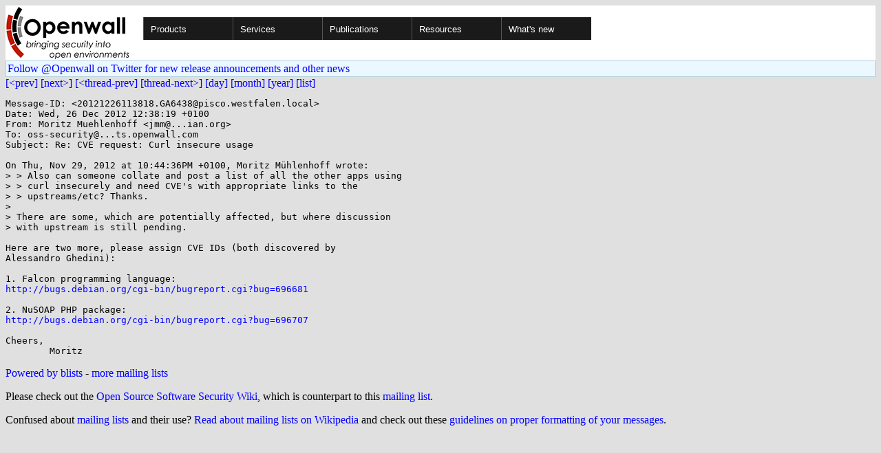

--- FILE ---
content_type: text/html; charset=utf-8
request_url: https://www.openwall.com/lists/oss-security/2012/12/26/1
body_size: 2473
content:
<!DOCTYPE html PUBLIC "-//W3C//DTD HTML 4.01 Transitional//EN" "http://www.w3.org/TR/html4/loose.dtd">
<html>
<head>
<title>oss-security - Re: CVE request: Curl insecure usage</title>

<link href="/style.css" type="text/css" rel="stylesheet">
<style type="text/css">
.calendar { text-align: center; }
.ccell { background: #ccc; width: 5ex; padding: 2px; }

.cal_brief { text-align: center; }
.cal_brief td:first-child { background: inherit; }
.cal_brief td { background: #ccc; width: 5ex; padding: 2px; }
.cal_big { text-align: center; padding: 0; margin: 0; }
.cal_big td { padding: 0 2px; }
.cal_mon { text-align: center; }
.cal_mon th { font-size: small; padding: 0; margin: 0; }
.cal_mon td { background: #ccc; width: 5ex; height: 1.5em;
	padding: 2px; text-align: right; }
.cal_mon td[colspan] { background: inherit; }
.cal_mon sup { color: #F0F0F0; text-align: left; float: left;
	margin-top: -2pt; font-weight: bold; }
.cal_mon a { text-align: right; margin-left: -4em; float: right; }
</style>
</head>

<BODY bgcolor="#E0E0E0" text="black" link="blue" alink="red" vlink="navy">


<table bgcolor="#ffffff" width="100%" border="0" cellspacing="0" cellpadding="0">
<tr>

<td>
<a href="/"><img class="logo" src="/logo.png" border="0" width="182" height="80" alt="Openwall"></a>
<td width="100%">
<div class="nav">
<ul>
<li><a href="/">Products</a>
<ul>
<li><a href="/Owl/">Openwall GNU/*/Linux &nbsp; <i>server OS</i></a>
<li><a href="/lkrg/">Linux Kernel Runtime Guard</a>
<li><a href="/john/">John the Ripper &nbsp; <i>password cracker</i></a>
<ul>
<li><a href="/john/">Free &amp; Open Source for any platform</a>
<li><a href="/john/cloud/">in the cloud</a>
<li><a href="/john/pro/linux/">Pro for Linux</a>
<li><a href="/john/pro/macosx/">Pro for macOS</a>
</ul>
<li><a href="/wordlists/">Wordlists &nbsp; <i>for password cracking</i></a>
<li><a href="/passwdqc/">passwdqc &nbsp; <i>policy enforcement</i></a>
<ul>
<li><a href="/passwdqc/">Free &amp; Open Source for Unix</a>
<li><a href="/passwdqc/windows/">Pro for Windows (Active Directory)</a>
</ul>
<li><a href="/yescrypt/">yescrypt &nbsp; <i>KDF &amp; password hashing</i></a>
<li><a href="/yespower/">yespower &nbsp; <i>Proof-of-Work (PoW)</i></a>
<li><a href="/crypt/">crypt_blowfish &nbsp; <i>password hashing</i></a>
<li><a href="/phpass/">phpass &nbsp; <i>ditto in PHP</i></a>
<li><a href="/tcb/">tcb &nbsp; <i>better password shadowing</i></a>
<li><a href="/pam/">Pluggable Authentication Modules</a>
<li><a href="/scanlogd/">scanlogd &nbsp; <i>port scan detector</i></a>
<li><a href="/popa3d/">popa3d &nbsp; <i>tiny POP3 daemon</i></a>
<li><a href="/blists/">blists &nbsp; <i>web interface to mailing lists</i></a>
<li><a href="/msulogin/">msulogin &nbsp; <i>single user mode login</i></a>
<li><a href="/php_mt_seed/">php_mt_seed &nbsp; <i>mt_rand() cracker</i></a>
</ul>
<li><a href="/services/">Services</a>
<li id="narrow-li-1"><a>Publications</a>
<ul>
<li><a href="/articles/">Articles</a>
<li><a href="/presentations/">Presentations</a>
</ul>
<li><a>Resources</a>
<ul>
<li><a href="/lists/">Mailing lists</a>
<li><a href="https://openwall.info/wiki/">Community wiki</a>
<li><a href="https://github.com/openwall">Source code repositories (GitHub)</a>
<li><a href="/mirrors/">File archive &amp; mirrors</a>
<li><a href="/signatures/">How to verify digital signatures</a>
<li><a href="/ove/">OVE IDs</a>
</ul>
<li id="last-li"><a href="/news">What's new</a>
</ul>
</div>


</table>


<TABLE bgcolor="#B4D0DC" width="100%" border="0" cellspacing="0" cellpadding="1">
<TR><TD>
<TABLE width="100%" border="0" cellspacing="0" cellpadding="2">
<TR><TD bgcolor="#ECF8FF">
<a href="https://twitter.com/openwall">
Follow @Openwall on Twitter for new release announcements and other news</a>

</TABLE>
</TABLE>

<a href="../../../2012/12/25/2">[&lt;prev]</a> <a href="../../../2012/12/27/1">[next&gt;]</a> <a href="../../../2012/11/29/6">[&lt;thread-prev]</a> <a href="../../../2012/12/27/1">[thread-next&gt;]</a> <a href=".">[day]</a> <a href="..">[month]</a> <a href="../..">[year]</a> <a href="../../..">[list]</a>
<pre style="white-space: pre-wrap">
Message-ID: &lt;20121226113818.GA6438&#64;pisco.westfalen.local&gt;
Date: Wed, 26 Dec 2012 12:38:19 +0100
From: Moritz Muehlenhoff &lt;jmm&#64;...ian.org&gt;
To: oss-security&#64;...ts.openwall.com
Subject: Re: CVE request: Curl insecure usage

On Thu, Nov 29, 2012 at 10:44:36PM +0100, Moritz Mühlenhoff wrote:
&gt; &gt; Also can someone collate and post a list of all the other apps using
&gt; &gt; curl insecurely and need CVE's with appropriate links to the
&gt; &gt; upstreams/etc? Thanks.
&gt; 
&gt; There are some, which are potentially affected, but where discussion
&gt; with upstream is still pending.

Here are two more, please assign CVE IDs (both discovered by
Alessandro Ghedini):

1. Falcon programming language:
<a href="http://bugs.debian.org/cgi-bin/bugreport.cgi?bug=696681" rel="nofollow">http://bugs.debian.org/cgi-bin/bugreport.cgi?bug=696681</a>

2. NuSOAP PHP package:
<a href="http://bugs.debian.org/cgi-bin/bugreport.cgi?bug=696707" rel="nofollow">http://bugs.debian.org/cgi-bin/bugreport.cgi?bug=696707</a>

Cheers,
        Moritz
</pre>
<p><a href="https://www.openwall.com/blists/">Powered by blists</a> - <a href="https://lists.openwall.net">more mailing lists</a>


<p>
Please check out the
<a href="https://oss-security.openwall.org/wiki/">
Open Source Software Security Wiki</a>, which is counterpart to this
<a href="https://oss-security.openwall.org/wiki/mailing-lists/oss-security">mailing list</a>.
<p>
Confused about <a href="/lists/">mailing lists</a> and their use?
<a href="https://en.wikipedia.org/wiki/Electronic_mailing_list">Read about mailing lists on Wikipedia</a>
and check out these
<a href="https://www.complang.tuwien.ac.at/anton/mail-news-errors.html">guidelines on proper formatting of your messages</a>.
<p>

</body>
</html>
